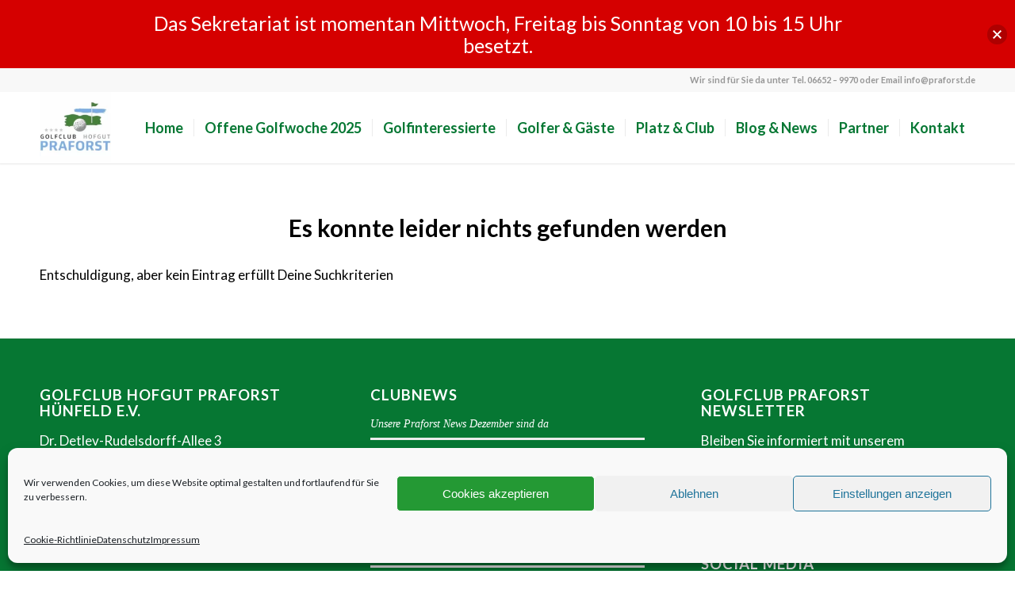

--- FILE ---
content_type: text/html; charset=UTF-8
request_url: https://www.praforst.de/category/angebote/
body_size: 14746
content:
<!DOCTYPE html>
<html lang="de" class="html_stretched responsive av-preloader-disabled  html_header_top html_logo_left html_main_nav_header html_menu_right html_slim html_header_sticky_disabled html_header_shrinking_disabled html_header_topbar_active html_mobile_menu_tablet html_header_searchicon_disabled html_content_align_center html_header_unstick_top html_header_stretch_disabled html_minimal_header html_minimal_header_shadow html_av-submenu-hidden html_av-submenu-display-click html_av-overlay-full html_av-submenu-clone av-cookies-no-cookie-consent av-no-preview av-default-lightbox html_text_menu_active av-mobile-menu-switch-default">
<head>
<meta charset="UTF-8" />
<meta name="robots" content="noindex, follow" />


<!-- mobile setting -->
<meta name="viewport" content="width=device-width, initial-scale=1">

<!-- Scripts/CSS and wp_head hook -->
<script type="text/javascript">
	var dpc_lang = 'de';
	var dpc_current_language = 'de';
	var dpc_plugin_url = 'https://www.praforst.de/wp-content/plugins/delucks-seo';
    var ajaxurl = 'https://www.praforst.de/wp-admin/admin-ajax.php';
</script>

	<style>img:is([sizes="auto" i], [sizes^="auto," i]) { contain-intrinsic-size: 3000px 1500px }</style>
	
<!-- Google Tag Manager for WordPress by gtm4wp.com -->
<script data-cfasync="false" data-pagespeed-no-defer>
	var gtm4wp_datalayer_name = "dataLayer";
	var dataLayer = dataLayer || [];
</script>
<!-- End Google Tag Manager for WordPress by gtm4wp.com --><link rel="alternate" type="application/rss+xml" title="Herzlich Willkommen im Golfclub Hofgut Praforst bei Fulda &raquo; Feed" href="https://www.praforst.de/feed/" />
<link rel="alternate" type="application/rss+xml" title="Herzlich Willkommen im Golfclub Hofgut Praforst bei Fulda &raquo; Kommentar-Feed" href="https://www.praforst.de/comments/feed/" />
<link rel="alternate" type="application/rss+xml" title="Herzlich Willkommen im Golfclub Hofgut Praforst bei Fulda &raquo; Angebote Kategorie-Feed" href="https://www.praforst.de/category/angebote/feed/" />

<!-- google webfont font replacement -->

			<script type='text/javascript'>

				(function() {

					/*	check if webfonts are disabled by user setting via cookie - or user must opt in.	*/
					var html = document.getElementsByTagName('html')[0];
					var cookie_check = html.className.indexOf('av-cookies-needs-opt-in') >= 0 || html.className.indexOf('av-cookies-can-opt-out') >= 0;
					var allow_continue = true;
					var silent_accept_cookie = html.className.indexOf('av-cookies-user-silent-accept') >= 0;

					if( cookie_check && ! silent_accept_cookie )
					{
						if( ! document.cookie.match(/aviaCookieConsent/) || html.className.indexOf('av-cookies-session-refused') >= 0 )
						{
							allow_continue = false;
						}
						else
						{
							if( ! document.cookie.match(/aviaPrivacyRefuseCookiesHideBar/) )
							{
								allow_continue = false;
							}
							else if( ! document.cookie.match(/aviaPrivacyEssentialCookiesEnabled/) )
							{
								allow_continue = false;
							}
							else if( document.cookie.match(/aviaPrivacyGoogleWebfontsDisabled/) )
							{
								allow_continue = false;
							}
						}
					}

					if( allow_continue )
					{
						var f = document.createElement('link');

						f.type 	= 'text/css';
						f.rel 	= 'stylesheet';
						f.href 	= '//fonts.googleapis.com/css?family=Lato:300,400,700&display=auto';
						f.id 	= 'avia-google-webfont';

						document.getElementsByTagName('head')[0].appendChild(f);
					}
				})();

			</script>
			<script type="text/javascript">
/* <![CDATA[ */
window._wpemojiSettings = {"baseUrl":"https:\/\/s.w.org\/images\/core\/emoji\/16.0.1\/72x72\/","ext":".png","svgUrl":"https:\/\/s.w.org\/images\/core\/emoji\/16.0.1\/svg\/","svgExt":".svg","source":{"concatemoji":"https:\/\/www.praforst.de\/wp-includes\/js\/wp-emoji-release.min.js?ver=6.8.3"}};
/*! This file is auto-generated */
!function(s,n){var o,i,e;function c(e){try{var t={supportTests:e,timestamp:(new Date).valueOf()};sessionStorage.setItem(o,JSON.stringify(t))}catch(e){}}function p(e,t,n){e.clearRect(0,0,e.canvas.width,e.canvas.height),e.fillText(t,0,0);var t=new Uint32Array(e.getImageData(0,0,e.canvas.width,e.canvas.height).data),a=(e.clearRect(0,0,e.canvas.width,e.canvas.height),e.fillText(n,0,0),new Uint32Array(e.getImageData(0,0,e.canvas.width,e.canvas.height).data));return t.every(function(e,t){return e===a[t]})}function u(e,t){e.clearRect(0,0,e.canvas.width,e.canvas.height),e.fillText(t,0,0);for(var n=e.getImageData(16,16,1,1),a=0;a<n.data.length;a++)if(0!==n.data[a])return!1;return!0}function f(e,t,n,a){switch(t){case"flag":return n(e,"\ud83c\udff3\ufe0f\u200d\u26a7\ufe0f","\ud83c\udff3\ufe0f\u200b\u26a7\ufe0f")?!1:!n(e,"\ud83c\udde8\ud83c\uddf6","\ud83c\udde8\u200b\ud83c\uddf6")&&!n(e,"\ud83c\udff4\udb40\udc67\udb40\udc62\udb40\udc65\udb40\udc6e\udb40\udc67\udb40\udc7f","\ud83c\udff4\u200b\udb40\udc67\u200b\udb40\udc62\u200b\udb40\udc65\u200b\udb40\udc6e\u200b\udb40\udc67\u200b\udb40\udc7f");case"emoji":return!a(e,"\ud83e\udedf")}return!1}function g(e,t,n,a){var r="undefined"!=typeof WorkerGlobalScope&&self instanceof WorkerGlobalScope?new OffscreenCanvas(300,150):s.createElement("canvas"),o=r.getContext("2d",{willReadFrequently:!0}),i=(o.textBaseline="top",o.font="600 32px Arial",{});return e.forEach(function(e){i[e]=t(o,e,n,a)}),i}function t(e){var t=s.createElement("script");t.src=e,t.defer=!0,s.head.appendChild(t)}"undefined"!=typeof Promise&&(o="wpEmojiSettingsSupports",i=["flag","emoji"],n.supports={everything:!0,everythingExceptFlag:!0},e=new Promise(function(e){s.addEventListener("DOMContentLoaded",e,{once:!0})}),new Promise(function(t){var n=function(){try{var e=JSON.parse(sessionStorage.getItem(o));if("object"==typeof e&&"number"==typeof e.timestamp&&(new Date).valueOf()<e.timestamp+604800&&"object"==typeof e.supportTests)return e.supportTests}catch(e){}return null}();if(!n){if("undefined"!=typeof Worker&&"undefined"!=typeof OffscreenCanvas&&"undefined"!=typeof URL&&URL.createObjectURL&&"undefined"!=typeof Blob)try{var e="postMessage("+g.toString()+"("+[JSON.stringify(i),f.toString(),p.toString(),u.toString()].join(",")+"));",a=new Blob([e],{type:"text/javascript"}),r=new Worker(URL.createObjectURL(a),{name:"wpTestEmojiSupports"});return void(r.onmessage=function(e){c(n=e.data),r.terminate(),t(n)})}catch(e){}c(n=g(i,f,p,u))}t(n)}).then(function(e){for(var t in e)n.supports[t]=e[t],n.supports.everything=n.supports.everything&&n.supports[t],"flag"!==t&&(n.supports.everythingExceptFlag=n.supports.everythingExceptFlag&&n.supports[t]);n.supports.everythingExceptFlag=n.supports.everythingExceptFlag&&!n.supports.flag,n.DOMReady=!1,n.readyCallback=function(){n.DOMReady=!0}}).then(function(){return e}).then(function(){var e;n.supports.everything||(n.readyCallback(),(e=n.source||{}).concatemoji?t(e.concatemoji):e.wpemoji&&e.twemoji&&(t(e.twemoji),t(e.wpemoji)))}))}((window,document),window._wpemojiSettings);
/* ]]> */
</script>
<link rel='stylesheet' id='avia-grid-css' href='https://www.praforst.de/wp-content/themes/enfold/css/grid.css?ver=5.2.1' type='text/css' media='all' />
<link rel='stylesheet' id='avia-base-css' href='https://www.praforst.de/wp-content/themes/enfold/css/base.css?ver=5.2.1' type='text/css' media='all' />
<link rel='stylesheet' id='avia-layout-css' href='https://www.praforst.de/wp-content/themes/enfold/css/layout.css?ver=5.2.1' type='text/css' media='all' />
<link rel='stylesheet' id='avia-module-blog-css' href='https://www.praforst.de/wp-content/themes/enfold/config-templatebuilder/avia-shortcodes/blog/blog.css?ver=5.2.1' type='text/css' media='all' />
<link rel='stylesheet' id='avia-module-postslider-css' href='https://www.praforst.de/wp-content/themes/enfold/config-templatebuilder/avia-shortcodes/postslider/postslider.css?ver=5.2.1' type='text/css' media='all' />
<link rel='stylesheet' id='avia-module-button-css' href='https://www.praforst.de/wp-content/themes/enfold/config-templatebuilder/avia-shortcodes/buttons/buttons.css?ver=5.2.1' type='text/css' media='all' />
<link rel='stylesheet' id='avia-module-button-fullwidth-css' href='https://www.praforst.de/wp-content/themes/enfold/config-templatebuilder/avia-shortcodes/buttons_fullwidth/buttons_fullwidth.css?ver=5.2.1' type='text/css' media='all' />
<link rel='stylesheet' id='avia-module-comments-css' href='https://www.praforst.de/wp-content/themes/enfold/config-templatebuilder/avia-shortcodes/comments/comments.css?ver=5.2.1' type='text/css' media='all' />
<link rel='stylesheet' id='avia-module-contact-css' href='https://www.praforst.de/wp-content/themes/enfold/config-templatebuilder/avia-shortcodes/contact/contact.css?ver=5.2.1' type='text/css' media='all' />
<link rel='stylesheet' id='avia-module-countdown-css' href='https://www.praforst.de/wp-content/themes/enfold/config-templatebuilder/avia-shortcodes/countdown/countdown.css?ver=5.2.1' type='text/css' media='all' />
<link rel='stylesheet' id='avia-module-gallery-css' href='https://www.praforst.de/wp-content/themes/enfold/config-templatebuilder/avia-shortcodes/gallery/gallery.css?ver=5.2.1' type='text/css' media='all' />
<link rel='stylesheet' id='avia-module-slideshow-css' href='https://www.praforst.de/wp-content/themes/enfold/config-templatebuilder/avia-shortcodes/slideshow/slideshow.css?ver=5.2.1' type='text/css' media='all' />
<link rel='stylesheet' id='avia-module-gallery-hor-css' href='https://www.praforst.de/wp-content/themes/enfold/config-templatebuilder/avia-shortcodes/gallery_horizontal/gallery_horizontal.css?ver=5.2.1' type='text/css' media='all' />
<link rel='stylesheet' id='avia-module-maps-css' href='https://www.praforst.de/wp-content/themes/enfold/config-templatebuilder/avia-shortcodes/google_maps/google_maps.css?ver=5.2.1' type='text/css' media='all' />
<link rel='stylesheet' id='avia-module-gridrow-css' href='https://www.praforst.de/wp-content/themes/enfold/config-templatebuilder/avia-shortcodes/grid_row/grid_row.css?ver=5.2.1' type='text/css' media='all' />
<link rel='stylesheet' id='avia-module-heading-css' href='https://www.praforst.de/wp-content/themes/enfold/config-templatebuilder/avia-shortcodes/heading/heading.css?ver=5.2.1' type='text/css' media='all' />
<link rel='stylesheet' id='avia-module-hr-css' href='https://www.praforst.de/wp-content/themes/enfold/config-templatebuilder/avia-shortcodes/hr/hr.css?ver=5.2.1' type='text/css' media='all' />
<link rel='stylesheet' id='avia-module-icon-css' href='https://www.praforst.de/wp-content/themes/enfold/config-templatebuilder/avia-shortcodes/icon/icon.css?ver=5.2.1' type='text/css' media='all' />
<link rel='stylesheet' id='avia-module-iconlist-css' href='https://www.praforst.de/wp-content/themes/enfold/config-templatebuilder/avia-shortcodes/iconlist/iconlist.css?ver=5.2.1' type='text/css' media='all' />
<link rel='stylesheet' id='avia-module-image-css' href='https://www.praforst.de/wp-content/themes/enfold/config-templatebuilder/avia-shortcodes/image/image.css?ver=5.2.1' type='text/css' media='all' />
<link rel='stylesheet' id='avia-module-slideshow-contentpartner-css' href='https://www.praforst.de/wp-content/themes/enfold/config-templatebuilder/avia-shortcodes/contentslider/contentslider.css?ver=5.2.1' type='text/css' media='all' />
<link rel='stylesheet' id='avia-module-magazine-css' href='https://www.praforst.de/wp-content/themes/enfold/config-templatebuilder/avia-shortcodes/magazine/magazine.css?ver=5.2.1' type='text/css' media='all' />
<link rel='stylesheet' id='avia-module-masonry-css' href='https://www.praforst.de/wp-content/themes/enfold/config-templatebuilder/avia-shortcodes/masonry_entries/masonry_entries.css?ver=5.2.1' type='text/css' media='all' />
<link rel='stylesheet' id='avia-siteloader-css' href='https://www.praforst.de/wp-content/themes/enfold/css/avia-snippet-site-preloader.css?ver=5.2.1' type='text/css' media='all' />
<link rel='stylesheet' id='avia-module-numbers-css' href='https://www.praforst.de/wp-content/themes/enfold/config-templatebuilder/avia-shortcodes/numbers/numbers.css?ver=5.2.1' type='text/css' media='all' />
<link rel='stylesheet' id='avia-module-portfolio-css' href='https://www.praforst.de/wp-content/themes/enfold/config-templatebuilder/avia-shortcodes/portfolio/portfolio.css?ver=5.2.1' type='text/css' media='all' />
<link rel='stylesheet' id='avia-module-promobox-css' href='https://www.praforst.de/wp-content/themes/enfold/config-templatebuilder/avia-shortcodes/promobox/promobox.css?ver=5.2.1' type='text/css' media='all' />
<link rel='stylesheet' id='avia-module-slideshow-fullsize-css' href='https://www.praforst.de/wp-content/themes/enfold/config-templatebuilder/avia-shortcodes/slideshow_fullsize/slideshow_fullsize.css?ver=5.2.1' type='text/css' media='all' />
<link rel='stylesheet' id='avia-module-slideshow-ls-css' href='https://www.praforst.de/wp-content/themes/enfold/config-templatebuilder/avia-shortcodes/slideshow_layerslider/slideshow_layerslider.css?ver=5.2.1' type='text/css' media='all' />
<link rel='stylesheet' id='avia-module-social-css' href='https://www.praforst.de/wp-content/themes/enfold/config-templatebuilder/avia-shortcodes/social_share/social_share.css?ver=5.2.1' type='text/css' media='all' />
<link rel='stylesheet' id='avia-module-table-css' href='https://www.praforst.de/wp-content/themes/enfold/config-templatebuilder/avia-shortcodes/table/table.css?ver=5.2.1' type='text/css' media='all' />
<link rel='stylesheet' id='avia-module-tabs-css' href='https://www.praforst.de/wp-content/themes/enfold/config-templatebuilder/avia-shortcodes/tabs/tabs.css?ver=5.2.1' type='text/css' media='all' />
<link rel='stylesheet' id='avia-module-team-css' href='https://www.praforst.de/wp-content/themes/enfold/config-templatebuilder/avia-shortcodes/team/team.css?ver=5.2.1' type='text/css' media='all' />
<link rel='stylesheet' id='avia-module-testimonials-css' href='https://www.praforst.de/wp-content/themes/enfold/config-templatebuilder/avia-shortcodes/testimonials/testimonials.css?ver=5.2.1' type='text/css' media='all' />
<link rel='stylesheet' id='avia-module-toggles-css' href='https://www.praforst.de/wp-content/themes/enfold/config-templatebuilder/avia-shortcodes/toggles/toggles.css?ver=5.2.1' type='text/css' media='all' />
<link rel='stylesheet' id='avia-module-video-css' href='https://www.praforst.de/wp-content/themes/enfold/config-templatebuilder/avia-shortcodes/video/video.css?ver=5.2.1' type='text/css' media='all' />
<style id='wp-emoji-styles-inline-css' type='text/css'>

	img.wp-smiley, img.emoji {
		display: inline !important;
		border: none !important;
		box-shadow: none !important;
		height: 1em !important;
		width: 1em !important;
		margin: 0 0.07em !important;
		vertical-align: -0.1em !important;
		background: none !important;
		padding: 0 !important;
	}
</style>
<link rel='stylesheet' id='wp-block-library-css' href='https://www.praforst.de/wp-includes/css/dist/block-library/style.min.css?ver=6.8.3' type='text/css' media='all' />
<style id='dpc-breadcrumbs-style-inline-css' type='text/css'>
.wp-block-dpc-breadcrumbs{font-family:inherit;margin:20px 0}.wp-block-dpc-breadcrumbs .dpc-breadcrumbs{align-items:center;display:flex;flex-wrap:wrap;font-size:.9em;list-style:none;margin:0;padding:0}.wp-block-dpc-breadcrumbs .dpc-child{align-items:center;display:inline-flex}.wp-block-dpc-breadcrumbs .dpc-seperator{color:inherit;margin:0 5px}.wp-block-dpc-breadcrumbs a{color:inherit;text-decoration:none;transition:color .2s ease}.wp-block-dpc-breadcrumbs a:hover{color:var(--wp--preset--color--primary,#0073aa)}.wp-block-dpc-breadcrumbs.alignwide{margin-left:auto;margin-right:auto;max-width:1100px}.wp-block-dpc-breadcrumbs.alignfull{max-width:none;width:100%}

</style>
<style id='global-styles-inline-css' type='text/css'>
:root{--wp--preset--aspect-ratio--square: 1;--wp--preset--aspect-ratio--4-3: 4/3;--wp--preset--aspect-ratio--3-4: 3/4;--wp--preset--aspect-ratio--3-2: 3/2;--wp--preset--aspect-ratio--2-3: 2/3;--wp--preset--aspect-ratio--16-9: 16/9;--wp--preset--aspect-ratio--9-16: 9/16;--wp--preset--color--black: #000000;--wp--preset--color--cyan-bluish-gray: #abb8c3;--wp--preset--color--white: #ffffff;--wp--preset--color--pale-pink: #f78da7;--wp--preset--color--vivid-red: #cf2e2e;--wp--preset--color--luminous-vivid-orange: #ff6900;--wp--preset--color--luminous-vivid-amber: #fcb900;--wp--preset--color--light-green-cyan: #7bdcb5;--wp--preset--color--vivid-green-cyan: #00d084;--wp--preset--color--pale-cyan-blue: #8ed1fc;--wp--preset--color--vivid-cyan-blue: #0693e3;--wp--preset--color--vivid-purple: #9b51e0;--wp--preset--color--metallic-red: #b02b2c;--wp--preset--color--maximum-yellow-red: #edae44;--wp--preset--color--yellow-sun: #eeee22;--wp--preset--color--palm-leaf: #83a846;--wp--preset--color--aero: #7bb0e7;--wp--preset--color--old-lavender: #745f7e;--wp--preset--color--steel-teal: #5f8789;--wp--preset--color--raspberry-pink: #d65799;--wp--preset--color--medium-turquoise: #4ecac2;--wp--preset--gradient--vivid-cyan-blue-to-vivid-purple: linear-gradient(135deg,rgba(6,147,227,1) 0%,rgb(155,81,224) 100%);--wp--preset--gradient--light-green-cyan-to-vivid-green-cyan: linear-gradient(135deg,rgb(122,220,180) 0%,rgb(0,208,130) 100%);--wp--preset--gradient--luminous-vivid-amber-to-luminous-vivid-orange: linear-gradient(135deg,rgba(252,185,0,1) 0%,rgba(255,105,0,1) 100%);--wp--preset--gradient--luminous-vivid-orange-to-vivid-red: linear-gradient(135deg,rgba(255,105,0,1) 0%,rgb(207,46,46) 100%);--wp--preset--gradient--very-light-gray-to-cyan-bluish-gray: linear-gradient(135deg,rgb(238,238,238) 0%,rgb(169,184,195) 100%);--wp--preset--gradient--cool-to-warm-spectrum: linear-gradient(135deg,rgb(74,234,220) 0%,rgb(151,120,209) 20%,rgb(207,42,186) 40%,rgb(238,44,130) 60%,rgb(251,105,98) 80%,rgb(254,248,76) 100%);--wp--preset--gradient--blush-light-purple: linear-gradient(135deg,rgb(255,206,236) 0%,rgb(152,150,240) 100%);--wp--preset--gradient--blush-bordeaux: linear-gradient(135deg,rgb(254,205,165) 0%,rgb(254,45,45) 50%,rgb(107,0,62) 100%);--wp--preset--gradient--luminous-dusk: linear-gradient(135deg,rgb(255,203,112) 0%,rgb(199,81,192) 50%,rgb(65,88,208) 100%);--wp--preset--gradient--pale-ocean: linear-gradient(135deg,rgb(255,245,203) 0%,rgb(182,227,212) 50%,rgb(51,167,181) 100%);--wp--preset--gradient--electric-grass: linear-gradient(135deg,rgb(202,248,128) 0%,rgb(113,206,126) 100%);--wp--preset--gradient--midnight: linear-gradient(135deg,rgb(2,3,129) 0%,rgb(40,116,252) 100%);--wp--preset--font-size--small: 1rem;--wp--preset--font-size--medium: 1.125rem;--wp--preset--font-size--large: 1.75rem;--wp--preset--font-size--x-large: clamp(1.75rem, 3vw, 2.25rem);--wp--preset--spacing--20: 0.44rem;--wp--preset--spacing--30: 0.67rem;--wp--preset--spacing--40: 1rem;--wp--preset--spacing--50: 1.5rem;--wp--preset--spacing--60: 2.25rem;--wp--preset--spacing--70: 3.38rem;--wp--preset--spacing--80: 5.06rem;--wp--preset--shadow--natural: 6px 6px 9px rgba(0, 0, 0, 0.2);--wp--preset--shadow--deep: 12px 12px 50px rgba(0, 0, 0, 0.4);--wp--preset--shadow--sharp: 6px 6px 0px rgba(0, 0, 0, 0.2);--wp--preset--shadow--outlined: 6px 6px 0px -3px rgba(255, 255, 255, 1), 6px 6px rgba(0, 0, 0, 1);--wp--preset--shadow--crisp: 6px 6px 0px rgba(0, 0, 0, 1);}:root { --wp--style--global--content-size: 800px;--wp--style--global--wide-size: 1130px; }:where(body) { margin: 0; }.wp-site-blocks > .alignleft { float: left; margin-right: 2em; }.wp-site-blocks > .alignright { float: right; margin-left: 2em; }.wp-site-blocks > .aligncenter { justify-content: center; margin-left: auto; margin-right: auto; }:where(.is-layout-flex){gap: 0.5em;}:where(.is-layout-grid){gap: 0.5em;}.is-layout-flow > .alignleft{float: left;margin-inline-start: 0;margin-inline-end: 2em;}.is-layout-flow > .alignright{float: right;margin-inline-start: 2em;margin-inline-end: 0;}.is-layout-flow > .aligncenter{margin-left: auto !important;margin-right: auto !important;}.is-layout-constrained > .alignleft{float: left;margin-inline-start: 0;margin-inline-end: 2em;}.is-layout-constrained > .alignright{float: right;margin-inline-start: 2em;margin-inline-end: 0;}.is-layout-constrained > .aligncenter{margin-left: auto !important;margin-right: auto !important;}.is-layout-constrained > :where(:not(.alignleft):not(.alignright):not(.alignfull)){max-width: var(--wp--style--global--content-size);margin-left: auto !important;margin-right: auto !important;}.is-layout-constrained > .alignwide{max-width: var(--wp--style--global--wide-size);}body .is-layout-flex{display: flex;}.is-layout-flex{flex-wrap: wrap;align-items: center;}.is-layout-flex > :is(*, div){margin: 0;}body .is-layout-grid{display: grid;}.is-layout-grid > :is(*, div){margin: 0;}body{padding-top: 0px;padding-right: 0px;padding-bottom: 0px;padding-left: 0px;}a:where(:not(.wp-element-button)){text-decoration: underline;}:root :where(.wp-element-button, .wp-block-button__link){background-color: #32373c;border-width: 0;color: #fff;font-family: inherit;font-size: inherit;line-height: inherit;padding: calc(0.667em + 2px) calc(1.333em + 2px);text-decoration: none;}.has-black-color{color: var(--wp--preset--color--black) !important;}.has-cyan-bluish-gray-color{color: var(--wp--preset--color--cyan-bluish-gray) !important;}.has-white-color{color: var(--wp--preset--color--white) !important;}.has-pale-pink-color{color: var(--wp--preset--color--pale-pink) !important;}.has-vivid-red-color{color: var(--wp--preset--color--vivid-red) !important;}.has-luminous-vivid-orange-color{color: var(--wp--preset--color--luminous-vivid-orange) !important;}.has-luminous-vivid-amber-color{color: var(--wp--preset--color--luminous-vivid-amber) !important;}.has-light-green-cyan-color{color: var(--wp--preset--color--light-green-cyan) !important;}.has-vivid-green-cyan-color{color: var(--wp--preset--color--vivid-green-cyan) !important;}.has-pale-cyan-blue-color{color: var(--wp--preset--color--pale-cyan-blue) !important;}.has-vivid-cyan-blue-color{color: var(--wp--preset--color--vivid-cyan-blue) !important;}.has-vivid-purple-color{color: var(--wp--preset--color--vivid-purple) !important;}.has-metallic-red-color{color: var(--wp--preset--color--metallic-red) !important;}.has-maximum-yellow-red-color{color: var(--wp--preset--color--maximum-yellow-red) !important;}.has-yellow-sun-color{color: var(--wp--preset--color--yellow-sun) !important;}.has-palm-leaf-color{color: var(--wp--preset--color--palm-leaf) !important;}.has-aero-color{color: var(--wp--preset--color--aero) !important;}.has-old-lavender-color{color: var(--wp--preset--color--old-lavender) !important;}.has-steel-teal-color{color: var(--wp--preset--color--steel-teal) !important;}.has-raspberry-pink-color{color: var(--wp--preset--color--raspberry-pink) !important;}.has-medium-turquoise-color{color: var(--wp--preset--color--medium-turquoise) !important;}.has-black-background-color{background-color: var(--wp--preset--color--black) !important;}.has-cyan-bluish-gray-background-color{background-color: var(--wp--preset--color--cyan-bluish-gray) !important;}.has-white-background-color{background-color: var(--wp--preset--color--white) !important;}.has-pale-pink-background-color{background-color: var(--wp--preset--color--pale-pink) !important;}.has-vivid-red-background-color{background-color: var(--wp--preset--color--vivid-red) !important;}.has-luminous-vivid-orange-background-color{background-color: var(--wp--preset--color--luminous-vivid-orange) !important;}.has-luminous-vivid-amber-background-color{background-color: var(--wp--preset--color--luminous-vivid-amber) !important;}.has-light-green-cyan-background-color{background-color: var(--wp--preset--color--light-green-cyan) !important;}.has-vivid-green-cyan-background-color{background-color: var(--wp--preset--color--vivid-green-cyan) !important;}.has-pale-cyan-blue-background-color{background-color: var(--wp--preset--color--pale-cyan-blue) !important;}.has-vivid-cyan-blue-background-color{background-color: var(--wp--preset--color--vivid-cyan-blue) !important;}.has-vivid-purple-background-color{background-color: var(--wp--preset--color--vivid-purple) !important;}.has-metallic-red-background-color{background-color: var(--wp--preset--color--metallic-red) !important;}.has-maximum-yellow-red-background-color{background-color: var(--wp--preset--color--maximum-yellow-red) !important;}.has-yellow-sun-background-color{background-color: var(--wp--preset--color--yellow-sun) !important;}.has-palm-leaf-background-color{background-color: var(--wp--preset--color--palm-leaf) !important;}.has-aero-background-color{background-color: var(--wp--preset--color--aero) !important;}.has-old-lavender-background-color{background-color: var(--wp--preset--color--old-lavender) !important;}.has-steel-teal-background-color{background-color: var(--wp--preset--color--steel-teal) !important;}.has-raspberry-pink-background-color{background-color: var(--wp--preset--color--raspberry-pink) !important;}.has-medium-turquoise-background-color{background-color: var(--wp--preset--color--medium-turquoise) !important;}.has-black-border-color{border-color: var(--wp--preset--color--black) !important;}.has-cyan-bluish-gray-border-color{border-color: var(--wp--preset--color--cyan-bluish-gray) !important;}.has-white-border-color{border-color: var(--wp--preset--color--white) !important;}.has-pale-pink-border-color{border-color: var(--wp--preset--color--pale-pink) !important;}.has-vivid-red-border-color{border-color: var(--wp--preset--color--vivid-red) !important;}.has-luminous-vivid-orange-border-color{border-color: var(--wp--preset--color--luminous-vivid-orange) !important;}.has-luminous-vivid-amber-border-color{border-color: var(--wp--preset--color--luminous-vivid-amber) !important;}.has-light-green-cyan-border-color{border-color: var(--wp--preset--color--light-green-cyan) !important;}.has-vivid-green-cyan-border-color{border-color: var(--wp--preset--color--vivid-green-cyan) !important;}.has-pale-cyan-blue-border-color{border-color: var(--wp--preset--color--pale-cyan-blue) !important;}.has-vivid-cyan-blue-border-color{border-color: var(--wp--preset--color--vivid-cyan-blue) !important;}.has-vivid-purple-border-color{border-color: var(--wp--preset--color--vivid-purple) !important;}.has-metallic-red-border-color{border-color: var(--wp--preset--color--metallic-red) !important;}.has-maximum-yellow-red-border-color{border-color: var(--wp--preset--color--maximum-yellow-red) !important;}.has-yellow-sun-border-color{border-color: var(--wp--preset--color--yellow-sun) !important;}.has-palm-leaf-border-color{border-color: var(--wp--preset--color--palm-leaf) !important;}.has-aero-border-color{border-color: var(--wp--preset--color--aero) !important;}.has-old-lavender-border-color{border-color: var(--wp--preset--color--old-lavender) !important;}.has-steel-teal-border-color{border-color: var(--wp--preset--color--steel-teal) !important;}.has-raspberry-pink-border-color{border-color: var(--wp--preset--color--raspberry-pink) !important;}.has-medium-turquoise-border-color{border-color: var(--wp--preset--color--medium-turquoise) !important;}.has-vivid-cyan-blue-to-vivid-purple-gradient-background{background: var(--wp--preset--gradient--vivid-cyan-blue-to-vivid-purple) !important;}.has-light-green-cyan-to-vivid-green-cyan-gradient-background{background: var(--wp--preset--gradient--light-green-cyan-to-vivid-green-cyan) !important;}.has-luminous-vivid-amber-to-luminous-vivid-orange-gradient-background{background: var(--wp--preset--gradient--luminous-vivid-amber-to-luminous-vivid-orange) !important;}.has-luminous-vivid-orange-to-vivid-red-gradient-background{background: var(--wp--preset--gradient--luminous-vivid-orange-to-vivid-red) !important;}.has-very-light-gray-to-cyan-bluish-gray-gradient-background{background: var(--wp--preset--gradient--very-light-gray-to-cyan-bluish-gray) !important;}.has-cool-to-warm-spectrum-gradient-background{background: var(--wp--preset--gradient--cool-to-warm-spectrum) !important;}.has-blush-light-purple-gradient-background{background: var(--wp--preset--gradient--blush-light-purple) !important;}.has-blush-bordeaux-gradient-background{background: var(--wp--preset--gradient--blush-bordeaux) !important;}.has-luminous-dusk-gradient-background{background: var(--wp--preset--gradient--luminous-dusk) !important;}.has-pale-ocean-gradient-background{background: var(--wp--preset--gradient--pale-ocean) !important;}.has-electric-grass-gradient-background{background: var(--wp--preset--gradient--electric-grass) !important;}.has-midnight-gradient-background{background: var(--wp--preset--gradient--midnight) !important;}.has-small-font-size{font-size: var(--wp--preset--font-size--small) !important;}.has-medium-font-size{font-size: var(--wp--preset--font-size--medium) !important;}.has-large-font-size{font-size: var(--wp--preset--font-size--large) !important;}.has-x-large-font-size{font-size: var(--wp--preset--font-size--x-large) !important;}
:where(.wp-block-post-template.is-layout-flex){gap: 1.25em;}:where(.wp-block-post-template.is-layout-grid){gap: 1.25em;}
:where(.wp-block-columns.is-layout-flex){gap: 2em;}:where(.wp-block-columns.is-layout-grid){gap: 2em;}
:root :where(.wp-block-pullquote){font-size: 1.5em;line-height: 1.6;}
</style>
<link rel='stylesheet' id='cmplz-general-css' href='https://www.praforst.de/wp-content/plugins/complianz-gdpr/assets/css/cookieblocker.min.css?ver=1767776789' type='text/css' media='all' />
<link rel='stylesheet' id='njt-nofi-css' href='https://www.praforst.de/wp-content/plugins/notibar/assets/frontend/css/notibar.css?ver=2.1.8' type='text/css' media='all' />
<link rel='stylesheet' id='avia-scs-css' href='https://www.praforst.de/wp-content/themes/enfold/css/shortcodes.css?ver=5.2.1' type='text/css' media='all' />
<link rel='stylesheet' id='avia-popup-css-css' href='https://www.praforst.de/wp-content/themes/enfold/js/aviapopup/magnific-popup.css?ver=5.2.1' type='text/css' media='screen' />
<link rel='stylesheet' id='avia-lightbox-css' href='https://www.praforst.de/wp-content/themes/enfold/css/avia-snippet-lightbox.css?ver=5.2.1' type='text/css' media='screen' />
<link rel='stylesheet' id='avia-widget-css-css' href='https://www.praforst.de/wp-content/themes/enfold/css/avia-snippet-widget.css?ver=5.2.1' type='text/css' media='screen' />
<link rel='stylesheet' id='avia-dynamic-css' href='https://www.praforst.de/wp-content/uploads/dynamic_avia/enfold_child.css?ver=69186233925da' type='text/css' media='all' />
<link rel='stylesheet' id='avia-custom-css' href='https://www.praforst.de/wp-content/themes/enfold/css/custom.css?ver=5.2.1' type='text/css' media='all' />
<link rel='stylesheet' id='avia-style-css' href='https://www.praforst.de/wp-content/themes/enfold-child/style.css?ver=5.2.1' type='text/css' media='all' />
<script type="text/javascript" src="https://www.praforst.de/wp-includes/js/jquery/jquery.min.js?ver=3.7.1" id="jquery-core-js"></script>
<script type="text/javascript" src="https://www.praforst.de/wp-includes/js/jquery/jquery-migrate.min.js?ver=3.4.1" id="jquery-migrate-js"></script>
<script type="text/javascript" src="https://www.praforst.de/wp-content/themes/enfold/js/avia-compat.js?ver=5.2.1" id="avia-compat-js"></script>
<link rel="https://api.w.org/" href="https://www.praforst.de/wp-json/" /><link rel="alternate" title="JSON" type="application/json" href="https://www.praforst.de/wp-json/wp/v2/categories/55" /><link rel="EditURI" type="application/rsd+xml" title="RSD" href="https://www.praforst.de/xmlrpc.php?rsd" />
<meta name="generator" content="WordPress 6.8.3" />
<meta name="robots" content="follow,index,max-image-preview:large,max-snippet:-1,max-video-preview:-1"> <!-- Custom Robots Tag -->
<title>Golfclub Hofgut Praforst |  27-Loch Golfanlage nahe Fulda</title>
<meta property="og:title" content="Golfclub Hofgut Praforst |  27-Loch Golfanlage nahe Fulda" />
<meta property="og:url" content="https://www.praforst.de/category/angebote/" />
<meta property="og:site_name" content="27-Loch Golfanlage nahe Fulda" />
<meta property="og:type" content="website" />
			<style>.cmplz-hidden {
					display: none !important;
				}</style>
<!-- Google Tag Manager for WordPress by gtm4wp.com -->
<!-- GTM Container placement set to footer -->
<script data-cfasync="false" data-pagespeed-no-defer type="text/javascript">
	var dataLayer_content = {"pagePostType":false,"pagePostType2":"category-","pageCategory":[]};
	dataLayer.push( dataLayer_content );
</script>
<script data-cfasync="false" data-pagespeed-no-defer type="text/javascript">
(function(w,d,s,l,i){w[l]=w[l]||[];w[l].push({'gtm.start':
new Date().getTime(),event:'gtm.js'});var f=d.getElementsByTagName(s)[0],
j=d.createElement(s),dl=l!='dataLayer'?'&l='+l:'';j.async=true;j.src=
'//www.googletagmanager.com/gtm.js?id='+i+dl;f.parentNode.insertBefore(j,f);
})(window,document,'script','dataLayer','GTM-PTMVJ8');
</script>
<!-- End Google Tag Manager for WordPress by gtm4wp.com --><link rel="profile" href="http://gmpg.org/xfn/11" />
<link rel="alternate" type="application/rss+xml" title="Herzlich Willkommen im Golfclub Hofgut Praforst bei Fulda RSS2 Feed" href="https://www.praforst.de/feed/" />
<link rel="pingback" href="https://www.praforst.de/xmlrpc.php" />
<!--[if lt IE 9]><script src="https://www.praforst.de/wp-content/themes/enfold/js/html5shiv.js"></script><![endif]-->
<link rel="icon" href="https://www.praforst.de/wp-content/uploads/2022/11/gc-praforst-logo-e1668438710986.webp" type="image/x-icon">
<link rel="icon" href="https://www.praforst.de/wp-content/uploads/2021/09/image-36x36.jpg" sizes="32x32" />
<link rel="icon" href="https://www.praforst.de/wp-content/uploads/2021/09/image-300x300.jpg" sizes="192x192" />
<link rel="apple-touch-icon" href="https://www.praforst.de/wp-content/uploads/2021/09/image-180x180.jpg" />
<meta name="msapplication-TileImage" content="https://www.praforst.de/wp-content/uploads/2021/09/image-300x300.jpg" />


<!-- Optimized by DELUCKS SEO Plugin for WordPress Version: 2.6.0 -->

<style type='text/css'>
@font-face {font-family: 'entypo-fontello'; font-weight: normal; font-style: normal; font-display: auto;
src: url('https://www.praforst.de/wp-content/themes/enfold/config-templatebuilder/avia-template-builder/assets/fonts/entypo-fontello.woff2') format('woff2'),
url('https://www.praforst.de/wp-content/themes/enfold/config-templatebuilder/avia-template-builder/assets/fonts/entypo-fontello.woff') format('woff'),
url('https://www.praforst.de/wp-content/themes/enfold/config-templatebuilder/avia-template-builder/assets/fonts/entypo-fontello.ttf') format('truetype'),
url('https://www.praforst.de/wp-content/themes/enfold/config-templatebuilder/avia-template-builder/assets/fonts/entypo-fontello.svg#entypo-fontello') format('svg'),
url('https://www.praforst.de/wp-content/themes/enfold/config-templatebuilder/avia-template-builder/assets/fonts/entypo-fontello.eot'),
url('https://www.praforst.de/wp-content/themes/enfold/config-templatebuilder/avia-template-builder/assets/fonts/entypo-fontello.eot?#iefix') format('embedded-opentype');
} #top .avia-font-entypo-fontello, body .avia-font-entypo-fontello, html body [data-av_iconfont='entypo-fontello']:before{ font-family: 'entypo-fontello'; }

@font-face {font-family: 'medical'; font-weight: normal; font-style: normal; font-display: auto;
src: url('https://www.praforst.de/wp-content/uploads/avia_fonts/medical/medical.woff2') format('woff2'),
url('https://www.praforst.de/wp-content/uploads/avia_fonts/medical/medical.woff') format('woff'),
url('https://www.praforst.de/wp-content/uploads/avia_fonts/medical/medical.ttf') format('truetype'),
url('https://www.praforst.de/wp-content/uploads/avia_fonts/medical/medical.svg#medical') format('svg'),
url('https://www.praforst.de/wp-content/uploads/avia_fonts/medical/medical.eot'),
url('https://www.praforst.de/wp-content/uploads/avia_fonts/medical/medical.eot?#iefix') format('embedded-opentype');
} #top .avia-font-medical, body .avia-font-medical, html body [data-av_iconfont='medical']:before{ font-family: 'medical'; }
</style>

<!--
Debugging Info for Theme support: 

Theme: Enfold
Version: 5.2.1
Installed: enfold
AviaFramework Version: 5.2
AviaBuilder Version: 5.2
aviaElementManager Version: 1.0.1
- - - - - - - - - - -
ChildTheme: Enfold Child
ChildTheme Version: 1.0
ChildTheme Installed: enfold

- - - - - - - - - - -
ML:256-PU:30-PLA:11
WP:6.8.3
Compress: CSS:disabled - JS:disabled
Updates: enabled - token has changed and not verified
PLAu:9
-->
</head>

<body id="top" class="archive category category-angebote category-55 wp-theme-enfold wp-child-theme-enfold-child stretched rtl_columns av-curtain-numeric lato  avia-responsive-images-support" itemscope="itemscope" itemtype="https://schema.org/WebPage" >

	
	<div id='wrap_all'>

	
<header id='header' class='all_colors header_color light_bg_color  av_header_top av_logo_left av_main_nav_header av_menu_right av_slim av_header_sticky_disabled av_header_shrinking_disabled av_header_stretch_disabled av_mobile_menu_tablet av_header_searchicon_disabled av_header_unstick_top av_seperator_small_border av_minimal_header av_minimal_header_shadow av_bottom_nav_disabled '  role="banner" itemscope="itemscope" itemtype="https://schema.org/WPHeader" >

		<div id='header_meta' class='container_wrap container_wrap_meta  av_phone_active_right av_extra_header_active'>

			      <div class='container'>
			      <div class='phone-info '><div>Wir sind für Sie da unter Tel. 06652 – 9970 oder Email info@praforst.de</div></div>			      </div>
		</div>

		<div  id='header_main' class='container_wrap container_wrap_logo'>

        <div class='container av-logo-container'><div class='inner-container'><span class='logo avia-standard-logo'><a href='https://www.praforst.de/' class=''><img src="https://www.praforst.de/wp-content/uploads/2022/11/gc-praforst-logo-e1668438710986.webp" height="100" width="300" alt='Herzlich Willkommen im Golfclub Hofgut Praforst bei Fulda' title='gc praforst logo' /></a></span><nav class='main_menu' data-selectname='Wähle eine Seite'  role="navigation" itemscope="itemscope" itemtype="https://schema.org/SiteNavigationElement" ><div class="avia-menu av-main-nav-wrap"><ul role="menu" class="menu av-main-nav" id="avia-menu"><li role="menuitem" id="menu-item-3288" class="menu-item menu-item-type-custom menu-item-object-custom menu-item-home menu-item-top-level menu-item-top-level-1"><a href="http://www.praforst.de/" itemprop="url" tabindex="0"><span class="avia-bullet"></span><span class="avia-menu-text">Home</span><span class="avia-menu-fx"><span class="avia-arrow-wrap"><span class="avia-arrow"></span></span></span></a></li>
<li role="menuitem" id="menu-item-14684" class="menu-item menu-item-type-post_type menu-item-object-post menu-item-mega-parent  menu-item-top-level menu-item-top-level-2"><a href="https://www.praforst.de/offene-golfwoche-2025-erfolg/" itemprop="url" tabindex="0"><span class="avia-bullet"></span><span class="avia-menu-text">Offene Golfwoche 2025</span><span class="avia-menu-fx"><span class="avia-arrow-wrap"><span class="avia-arrow"></span></span></span></a></li>
<li role="menuitem" id="menu-item-2371" class="menu-item menu-item-type-post_type menu-item-object-page menu-item-has-children menu-item-top-level menu-item-top-level-3"><a href="https://www.praforst.de/golfinteressierte/" itemprop="url" tabindex="0"><span class="avia-bullet"></span><span class="avia-menu-text">Golfinteressierte</span><span class="avia-menu-fx"><span class="avia-arrow-wrap"><span class="avia-arrow"></span></span></span></a>


<ul class="sub-menu">
	<li role="menuitem" id="menu-item-2264" class="menu-item menu-item-type-post_type menu-item-object-page"><a href="https://www.praforst.de/golfinteressierte/golf-erlebnistage/" itemprop="url" tabindex="0"><span class="avia-bullet"></span><span class="avia-menu-text">Golf Erlebnistage</span></a></li>
	<li role="menuitem" id="menu-item-14636" class="menu-item menu-item-type-post_type menu-item-object-page"><a href="https://www.praforst.de/golf-camping-knaus/" itemprop="url" tabindex="0"><span class="avia-bullet"></span><span class="avia-menu-text">Golf &#038; Camping</span></a></li>
	<li role="menuitem" id="menu-item-6129" class="menu-item menu-item-type-post_type menu-item-object-page"><a href="https://www.praforst.de/golfinteressierte/platzreife-golfstarter-paket/" itemprop="url" tabindex="0"><span class="avia-bullet"></span><span class="avia-menu-text">Platzreife-Starterpaket &#038; Beginner</span></a></li>
	<li role="menuitem" id="menu-item-3270" class="menu-item menu-item-type-post_type menu-item-object-page"><a href="https://www.praforst.de/golfinteressierte/10-gruende-praforst/" itemprop="url" tabindex="0"><span class="avia-bullet"></span><span class="avia-menu-text">10 Gründe für GC Praforst</span></a></li>
	<li role="menuitem" id="menu-item-9604" class="menu-item menu-item-type-post_type menu-item-object-page"><a href="https://www.praforst.de/platz-club/unser-golfclub/mitglied-werden/" itemprop="url" tabindex="0"><span class="avia-bullet"></span><span class="avia-menu-text">Mitglied werden</span></a></li>
</ul>
</li>
<li role="menuitem" id="menu-item-1284" class="menu-item menu-item-type-post_type menu-item-object-page menu-item-has-children menu-item-top-level menu-item-top-level-4"><a href="https://www.praforst.de/golfer/" itemprop="url" tabindex="0"><span class="avia-bullet"></span><span class="avia-menu-text">Golfer &#038; Gäste</span><span class="avia-menu-fx"><span class="avia-arrow-wrap"><span class="avia-arrow"></span></span></span></a>


<ul class="sub-menu">
	<li role="menuitem" id="menu-item-6130" class="menu-item menu-item-type-custom menu-item-object-custom"><a href="https://www.praforst.de/golfinteressierte/platzreife-golfstarter-paket/#beginner" itemprop="url" tabindex="0"><span class="avia-bullet"></span><span class="avia-menu-text">Beginnerinfos</span></a></li>
	<li role="menuitem" id="menu-item-4405" class="menu-item menu-item-type-custom menu-item-object-custom"><a href="https://www.praforst.de/platz-club/unser-golfplatz/course-rating/" itemprop="url" tabindex="0"><span class="avia-bullet"></span><span class="avia-menu-text">Course Rating</span></a></li>
	<li role="menuitem" id="menu-item-14861" class="menu-item menu-item-type-post_type menu-item-object-page"><a href="https://www.praforst.de/golfamore/" itemprop="url" tabindex="0"><span class="avia-bullet"></span><span class="avia-menu-text">Golfamore 50% Greenfee Ermäßigung</span></a></li>
	<li role="menuitem" id="menu-item-1409" class="menu-item menu-item-type-custom menu-item-object-custom"><a href="https://praforst.de/golfer/#greenfeepreise" itemprop="url" tabindex="0"><span class="avia-bullet"></span><span class="avia-menu-text">Greenfee Preise</span></a></li>
	<li role="menuitem" id="menu-item-14589" class="menu-item menu-item-type-post_type menu-item-object-page"><a href="https://www.praforst.de/golf-camping-knaus/" itemprop="url" tabindex="0"><span class="avia-bullet"></span><span class="avia-menu-text">Golf &#038; Camping</span></a></li>
	<li role="menuitem" id="menu-item-4373" class="menu-item menu-item-type-custom menu-item-object-custom"><a href="https://www.praforst.de/golfer/#golfequipmentausleihen" itemprop="url" tabindex="0"><span class="avia-bullet"></span><span class="avia-menu-text">Golf Equipment mieten</span></a></li>
	<li role="menuitem" id="menu-item-1407" class="menu-item menu-item-type-custom menu-item-object-custom"><a href="https://praforst.de/golfer/#golfcarts" itemprop="url" tabindex="0"><span class="avia-bullet"></span><span class="avia-menu-text">Golfcarts mieten</span></a></li>
	<li role="menuitem" id="menu-item-7861" class="menu-item menu-item-type-post_type menu-item-object-page"><a href="https://www.praforst.de/platz-club/unser-golfclub/unsere-hotel-partner/" itemprop="url" tabindex="0"><span class="avia-bullet"></span><span class="avia-menu-text">Hotel Empfehlungen</span></a></li>
	<li role="menuitem" id="menu-item-1408" class="menu-item menu-item-type-custom menu-item-object-custom"><a href="https://praforst.de/golfer/#impressionengolfer" itemprop="url" tabindex="0"><span class="avia-bullet"></span><span class="avia-menu-text">Impressionen</span></a></li>
	<li role="menuitem" id="menu-item-4404" class="menu-item menu-item-type-custom menu-item-object-custom"><a href="https://www.praforst.de/platz-club/unser-golfplatz/scorecard/" itemprop="url" tabindex="0"><span class="avia-bullet"></span><span class="avia-menu-text">Scorekarten</span></a></li>
	<li role="menuitem" id="menu-item-1406" class="menu-item menu-item-type-custom menu-item-object-custom"><a href="https://www.praforst.de/platz-club/unser-golfclub/teetime-startzeit-buchen" itemprop="url" tabindex="0"><span class="avia-bullet"></span><span class="avia-menu-text">Teetime buchen</span></a></li>
	<li role="menuitem" id="menu-item-3970" class="menu-item menu-item-type-post_type menu-item-object-page"><a href="https://www.praforst.de/platz-club/unser-golfclub/wettspielkalender/" itemprop="url" tabindex="0"><span class="avia-bullet"></span><span class="avia-menu-text">Wettspielkalender</span></a></li>
</ul>
</li>
<li role="menuitem" id="menu-item-1283" class="menu-item menu-item-type-post_type menu-item-object-page menu-item-has-children menu-item-top-level menu-item-top-level-5"><a href="https://www.praforst.de/platz-club/" itemprop="url" tabindex="0"><span class="avia-bullet"></span><span class="avia-menu-text">Platz &#038; Club</span><span class="avia-menu-fx"><span class="avia-arrow-wrap"><span class="avia-arrow"></span></span></span></a>


<ul class="sub-menu">
	<li role="menuitem" id="menu-item-1385" class="menu-item menu-item-type-post_type menu-item-object-page menu-item-has-children"><a href="https://www.praforst.de/platz-club/unser-golfplatz/" itemprop="url" tabindex="0"><span class="avia-bullet"></span><span class="avia-menu-text">Unser Golfplatz</span></a>
	<ul class="sub-menu">
		<li role="menuitem" id="menu-item-6179" class="menu-item menu-item-type-post_type menu-item-object-page"><a href="https://www.praforst.de/greenkeeping-infos/" itemprop="url" tabindex="0"><span class="avia-bullet"></span><span class="avia-menu-text">Greenkeeping informiert</span></a></li>
		<li role="menuitem" id="menu-item-1350" class="menu-item menu-item-type-post_type menu-item-object-page"><a href="https://www.praforst.de/platz-club/18-loch-ostkurs/" itemprop="url" tabindex="0"><span class="avia-bullet"></span><span class="avia-menu-text">18-Loch Ostkurs</span></a></li>
		<li role="menuitem" id="menu-item-1351" class="menu-item menu-item-type-post_type menu-item-object-page"><a href="https://www.praforst.de/platz-club/9-loch-westkurs/" itemprop="url" tabindex="0"><span class="avia-bullet"></span><span class="avia-menu-text">9-Loch Westkurs</span></a></li>
		<li role="menuitem" id="menu-item-1668" class="menu-item menu-item-type-post_type menu-item-object-page"><a href="https://www.praforst.de/platz-club/unser-golfplatz/course-rating/" itemprop="url" tabindex="0"><span class="avia-bullet"></span><span class="avia-menu-text">Course Rating</span></a></li>
		<li role="menuitem" id="menu-item-1665" class="menu-item menu-item-type-post_type menu-item-object-page"><a href="https://www.praforst.de/platz-club/unser-golfplatz/driving-range/" itemprop="url" tabindex="0"><span class="avia-bullet"></span><span class="avia-menu-text">Driving Range</span></a></li>
		<li role="menuitem" id="menu-item-1666" class="menu-item menu-item-type-post_type menu-item-object-page"><a href="https://www.praforst.de/platz-club/unser-golfplatz/impressionen/" itemprop="url" tabindex="0"><span class="avia-bullet"></span><span class="avia-menu-text">Impressionen</span></a></li>
		<li role="menuitem" id="menu-item-1669" class="menu-item menu-item-type-post_type menu-item-object-page"><a href="https://www.praforst.de/platz-club/unser-golfplatz/scorecard/" itemprop="url" tabindex="0"><span class="avia-bullet"></span><span class="avia-menu-text">Scorekarten</span></a></li>
		<li role="menuitem" id="menu-item-2265" class="menu-item menu-item-type-post_type menu-item-object-page"><a href="https://www.praforst.de/platz-club/unser-golfplatz/platzregeln/" itemprop="url" tabindex="0"><span class="avia-bullet"></span><span class="avia-menu-text">Platzregeln</span></a></li>
	</ul>
</li>
	<li role="menuitem" id="menu-item-1389" class="menu-item menu-item-type-post_type menu-item-object-page menu-item-has-children"><a href="https://www.praforst.de/platz-club/unser-golfclub/" itemprop="url" tabindex="0"><span class="avia-bullet"></span><span class="avia-menu-text">Unser Golfclub</span></a>
	<ul class="sub-menu">
		<li role="menuitem" id="menu-item-1688" class="menu-item menu-item-type-post_type menu-item-object-page current_page_parent"><a href="https://www.praforst.de/platz-club/unser-golfclub/events-blog-newsletter/" itemprop="url" tabindex="0"><span class="avia-bullet"></span><span class="avia-menu-text">Clubleben / Events / Blog</span></a></li>
		<li role="menuitem" id="menu-item-2361" class="menu-item menu-item-type-post_type menu-item-object-page"><a href="https://www.praforst.de/platz-club/unser-golfclub/praforst-team/" itemprop="url" tabindex="0"><span class="avia-bullet"></span><span class="avia-menu-text">Das Praforst Team</span></a></li>
		<li role="menuitem" id="menu-item-3102" class="menu-item menu-item-type-post_type menu-item-object-page"><a href="https://www.praforst.de/platz-club/jugendgolf/" itemprop="url" tabindex="0"><span class="avia-bullet"></span><span class="avia-menu-text">Jugendgolf</span></a></li>
		<li role="menuitem" id="menu-item-3831" class="menu-item menu-item-type-post_type menu-item-object-page"><a href="https://www.praforst.de/platz-club/mannschaften/" itemprop="url" tabindex="0"><span class="avia-bullet"></span><span class="avia-menu-text">Mannschaften</span></a></li>
		<li role="menuitem" id="menu-item-1691" class="menu-item menu-item-type-post_type menu-item-object-page"><a href="https://www.praforst.de/platz-club/unser-golfclub/partnerclubs/" itemprop="url" tabindex="0"><span class="avia-bullet"></span><span class="avia-menu-text">Partnerclubs</span></a></li>
		<li role="menuitem" id="menu-item-2360" class="menu-item menu-item-type-post_type menu-item-object-page"><a href="https://www.praforst.de/platz-club/unser-golfclub/wettspielkalender/" itemprop="url" tabindex="0"><span class="avia-bullet"></span><span class="avia-menu-text">Wettspielkalender</span></a></li>
	</ul>
</li>
	<li role="menuitem" id="menu-item-1365" class="menu-item menu-item-type-post_type menu-item-object-page"><a href="https://www.praforst.de/platz-club/golfschule/" itemprop="url" tabindex="0"><span class="avia-bullet"></span><span class="avia-menu-text">Golfschule</span></a></li>
	<li role="menuitem" id="menu-item-14292" class="menu-item menu-item-type-post_type menu-item-object-page"><a href="https://www.praforst.de/greenkeeping-infos/" itemprop="url" tabindex="0"><span class="avia-bullet"></span><span class="avia-menu-text">Greenkeeping Team Info</span></a></li>
	<li role="menuitem" id="menu-item-1364" class="menu-item menu-item-type-post_type menu-item-object-page"><a href="https://www.praforst.de/platz-club/gastronomie/" itemprop="url" tabindex="0"><span class="avia-bullet"></span><span class="avia-menu-text">Gastronomie</span></a></li>
	<li role="menuitem" id="menu-item-10537" class="menu-item menu-item-type-post_type menu-item-object-page"><a href="https://www.praforst.de/platz-club/hall-of-fame/" itemprop="url" tabindex="0"><span class="avia-bullet"></span><span class="avia-menu-text">Hall of Fame</span></a></li>
	<li role="menuitem" id="menu-item-14486" class="menu-item menu-item-type-post_type menu-item-object-page"><a href="https://www.praforst.de/jobs/" itemprop="url" tabindex="0"><span class="avia-bullet"></span><span class="avia-menu-text">Jobs und Karriere</span></a></li>
	<li role="menuitem" id="menu-item-9606" class="menu-item menu-item-type-post_type menu-item-object-page"><a href="https://www.praforst.de/platz-club/unser-golfclub/mitglied-werden/" itemprop="url" tabindex="0"><span class="avia-bullet"></span><span class="avia-menu-text">Mitglied werden</span></a></li>
</ul>
</li>
<li role="menuitem" id="menu-item-4529" class="menu-item menu-item-type-post_type menu-item-object-page current_page_parent menu-item-top-level menu-item-top-level-6"><a href="https://www.praforst.de/platz-club/unser-golfclub/events-blog-newsletter/" itemprop="url" tabindex="0"><span class="avia-bullet"></span><span class="avia-menu-text">Blog &#038; News</span><span class="avia-menu-fx"><span class="avia-arrow-wrap"><span class="avia-arrow"></span></span></span></a></li>
<li role="menuitem" id="menu-item-4370" class="menu-item menu-item-type-post_type menu-item-object-page menu-item-has-children menu-item-top-level menu-item-top-level-7"><a href="https://www.praforst.de/platz-club/unser-golfclub/unsere-partner/" itemprop="url" tabindex="0"><span class="avia-bullet"></span><span class="avia-menu-text">Partner</span><span class="avia-menu-fx"><span class="avia-arrow-wrap"><span class="avia-arrow"></span></span></span></a>


<ul class="sub-menu">
	<li role="menuitem" id="menu-item-7909" class="menu-item menu-item-type-post_type menu-item-object-page"><a href="https://www.praforst.de/platz-club/unser-golfclub/unsere-partner/" itemprop="url" tabindex="0"><span class="avia-bullet"></span><span class="avia-menu-text">Unsere Werbepartner</span></a></li>
	<li role="menuitem" id="menu-item-7855" class="menu-item menu-item-type-post_type menu-item-object-page"><a href="https://www.praforst.de/platz-club/unser-golfclub/unsere-hotel-partner/" itemprop="url" tabindex="0"><span class="avia-bullet"></span><span class="avia-menu-text">Unsere Hotelpartner</span></a></li>
</ul>
</li>
<li role="menuitem" id="menu-item-8225" class="menu-item menu-item-type-post_type menu-item-object-page menu-item-top-level menu-item-top-level-8"><a href="https://www.praforst.de/platz-club/unser-golfclub/praforst-team/" itemprop="url" tabindex="0"><span class="avia-bullet"></span><span class="avia-menu-text">Kontakt</span><span class="avia-menu-fx"><span class="avia-arrow-wrap"><span class="avia-arrow"></span></span></span></a></li>
<li class="av-burger-menu-main menu-item-avia-special ">
	        			<a href="#" aria-label="Menü" aria-hidden="false">
							<span class="av-hamburger av-hamburger--spin av-js-hamburger">
								<span class="av-hamburger-box">
						          <span class="av-hamburger-inner"></span>
						          <strong>Menü</strong>
								</span>
							</span>
							<span class="avia_hidden_link_text">Menü</span>
						</a>
	        		   </li></ul></div></nav></div> </div> 
		<!-- end container_wrap-->
		</div>
		<div class='header_bg'></div>

<!-- end header -->
</header>

	<div id='main' class='all_colors' data-scroll-offset='0'>

	
		<div class='container_wrap container_wrap_first main_color fullsize'>

			<div class='container template-blog '>

				<main class='content av-content-full alpha units'  role="main" itemprop="mainContentOfPage" itemscope="itemscope" itemtype="https://schema.org/Blog" >

					

                    	<article class="entry">
		<header class="entry-content-header">
<h1 class='post-title entry-title '>Es konnte leider nichts gefunden werden</h1>		</header>

		<p class="entry-content"  itemprop="text" >Entschuldigung, aber kein Eintrag erfüllt Deine Suchkriterien</p>

		<footer class="entry-footer"></footer>
	</article>

<div class='blog-grid'></div>
				<!--end content-->
				</main>

				
			</div><!--end container-->

		</div><!-- close default .container_wrap element -->




				<div class='container_wrap footer_color' id='footer'>

					<div class='container'>

						<div class='flex_column av_one_third  first el_before_av_one_third'><section id="text-4" class="widget clearfix widget_text"><h3 class="widgettitle">Golfclub Hofgut Praforst Hünfeld e.V.</h3>			<div class="textwidget"><p>Dr. Detlev-Rudelsdorff-Allee 3<br />
36088 Hünfeld</p>
<p>Telefon: <a href="tel:+4966529970">06652 &#8211; 9970</a><br />
E-Mail: <a href="mailto:info@praforst.de">info@praforst.de</a></p>
</div>
		<span class="seperator extralight-border"></span></section><section id="text-3" class="widget clearfix widget_text"><h3 class="widgettitle">Rechtliches</h3>			<div class="textwidget"><p><a href="https://praforst.de/datenschutz/">Datenschutz</a><br />
<a href="https://www.praforst.de/cookie-richtlinie-eu/">Cookie Einstellungen</a><a href="https://praforst.de/impressum/"><br />
Impressum</a><br />
<a href="https://www.praforst.de/wp-content/uploads/2025/05/Satzung-Stand-2024-mit-Aenderung.pdf">Satzung</a></p>
</div>
		<span class="seperator extralight-border"></span></section></div><div class='flex_column av_one_third  el_after_av_one_third el_before_av_one_third '>
		<section id="recent-posts-4" class="widget clearfix widget_recent_entries">
		<h3 class="widgettitle">Clubnews</h3>
		<ul>
											<li>
					<a href="https://www.praforst.de/praforst-news-dezember-2025/">Unsere Praforst News Dezember sind da</a>
									</li>
											<li>
					<a href="https://www.praforst.de/winterliga-2025-26/">Winterliga 2025/26 gestartet – Nikolausturnier mit Rekordbeteiligung</a>
									</li>
											<li>
					<a href="https://www.praforst.de/praforst-news-november-2025/">Unsere Praforst News November sind da</a>
									</li>
											<li>
					<a href="https://www.praforst.de/vierer-clubmeisterschaften-2025/">Spannende Vierer-Clubmeisterschaft 2025 im Golfclub Praforst</a>
									</li>
											<li>
					<a href="https://www.praforst.de/praforst-news-oktober-2025/">Unsere Praforst News Oktober sind da</a>
									</li>
					</ul>

		<span class="seperator extralight-border"></span></section><section id="text-10" class="widget clearfix widget_text"><h3 class="widgettitle">Jobs &#038; Karriere</h3>			<div class="textwidget"><p><a href="https://www.praforst.de/jobs/">Jobs</a></p>
</div>
		<span class="seperator extralight-border"></span></section></div><div class='flex_column av_one_third  el_after_av_one_third el_before_av_one_third '><section id="text-11" class="widget clearfix widget_text"><h3 class="widgettitle">Golfclub Praforst Newsletter</h3>			<div class="textwidget"><p>Bleiben Sie informiert mit unserem monatlichen Newsletter:</p>
<p><a href="http://eepurl.com/dqZjCP">JETZT ABONNIEREN</a></p>
</div>
		<span class="seperator extralight-border"></span></section><section id="text-9" class="widget clearfix widget_text"><h3 class="widgettitle">Social Media</h3>			<div class="textwidget"><p><a href="https://www.facebook.com/gcpraforst" target="_blank" rel="noopener">Facebook</a> | <a href="https://www.instagram.com/golfclubpraforst" target="_blank" rel="noopener">Instagram</a> |  <a href="https://www.youtube.com/user/golfclubpraforst" target="_blank" rel="noopener">Youtube</a> | <a href="https://twitter.com/gcpraforst" target="_blank" rel="noopener">X</a></p>
</div>
		<span class="seperator extralight-border"></span></section></div>
					</div>

				<!-- ####### END FOOTER CONTAINER ####### -->
				</div>

	

			<!-- end main -->
		</div>

		<!-- end wrap_all --></div>

<a href='#top' title='Nach oben scrollen' id='scroll-top-link' aria-hidden='true' data-av_icon='' data-av_iconfont='entypo-fontello'><span class="avia_hidden_link_text">Nach oben scrollen</span></a>

<div id="fb-root"></div>

<script type="speculationrules">
{"prefetch":[{"source":"document","where":{"and":[{"href_matches":"\/*"},{"not":{"href_matches":["\/wp-*.php","\/wp-admin\/*","\/wp-content\/uploads\/*","\/wp-content\/*","\/wp-content\/plugins\/*","\/wp-content\/themes\/enfold-child\/*","\/wp-content\/themes\/enfold\/*","\/*\\?(.+)"]}},{"not":{"selector_matches":"a[rel~=\"nofollow\"]"}},{"not":{"selector_matches":".no-prefetch, .no-prefetch a"}}]},"eagerness":"conservative"}]}
</script>
<script type="text/javascript">
	var dpc_statistics_settings = {"keepUtmParams":false};
</script>

<!-- Consent Management powered by Complianz | GDPR/CCPA Cookie Consent https://wordpress.org/plugins/complianz-gdpr -->
<div id="cmplz-cookiebanner-container"><div class="cmplz-cookiebanner cmplz-hidden banner-1 wir-verwenden-cookies-um-diese-website-optimal-gestalten-und-fortlaufend-fuer-sie-verbessern-zu-koennen optin cmplz-bottom cmplz-categories-type-view-preferences" aria-modal="true" data-nosnippet="true" role="dialog" aria-live="polite" aria-labelledby="cmplz-header-1-optin" aria-describedby="cmplz-message-1-optin">
	<div class="cmplz-header">
		<div class="cmplz-logo"></div>
		<div class="cmplz-title" id="cmplz-header-1-optin">Cookie-Zustimmung verwalten</div>
		<div class="cmplz-close" tabindex="0" role="button" aria-label="Dialog schließen">
			<svg aria-hidden="true" focusable="false" data-prefix="fas" data-icon="times" class="svg-inline--fa fa-times fa-w-11" role="img" xmlns="http://www.w3.org/2000/svg" viewBox="0 0 352 512"><path fill="currentColor" d="M242.72 256l100.07-100.07c12.28-12.28 12.28-32.19 0-44.48l-22.24-22.24c-12.28-12.28-32.19-12.28-44.48 0L176 189.28 75.93 89.21c-12.28-12.28-32.19-12.28-44.48 0L9.21 111.45c-12.28 12.28-12.28 32.19 0 44.48L109.28 256 9.21 356.07c-12.28 12.28-12.28 32.19 0 44.48l22.24 22.24c12.28 12.28 32.2 12.28 44.48 0L176 322.72l100.07 100.07c12.28 12.28 32.2 12.28 44.48 0l22.24-22.24c12.28-12.28 12.28-32.19 0-44.48L242.72 256z"></path></svg>
		</div>
	</div>

	<div class="cmplz-divider cmplz-divider-header"></div>
	<div class="cmplz-body">
		<div class="cmplz-message" id="cmplz-message-1-optin">Wir verwenden Cookies, um diese Website optimal gestalten und fortlaufend für Sie zu verbessern.</div>
		<!-- categories start -->
		<div class="cmplz-categories">
			<details class="cmplz-category cmplz-functional" >
				<summary>
						<span class="cmplz-category-header">
							<span class="cmplz-category-title">Funktional</span>
							<span class='cmplz-always-active'>
								<span class="cmplz-banner-checkbox">
									<input type="checkbox"
										   id="cmplz-functional-optin"
										   data-category="cmplz_functional"
										   class="cmplz-consent-checkbox cmplz-functional"
										   size="40"
										   value="1"/>
									<label class="cmplz-label" for="cmplz-functional-optin"><span class="screen-reader-text">Funktional</span></label>
								</span>
								Immer aktiv							</span>
							<span class="cmplz-icon cmplz-open">
								<svg xmlns="http://www.w3.org/2000/svg" viewBox="0 0 448 512"  height="18" ><path d="M224 416c-8.188 0-16.38-3.125-22.62-9.375l-192-192c-12.5-12.5-12.5-32.75 0-45.25s32.75-12.5 45.25 0L224 338.8l169.4-169.4c12.5-12.5 32.75-12.5 45.25 0s12.5 32.75 0 45.25l-192 192C240.4 412.9 232.2 416 224 416z"/></svg>
							</span>
						</span>
				</summary>
				<div class="cmplz-description">
					<span class="cmplz-description-functional">Die technische Speicherung oder der Zugang ist unbedingt erforderlich für den rechtmäßigen Zweck, die Nutzung eines bestimmten Dienstes zu ermöglichen, der vom Teilnehmer oder Nutzer ausdrücklich gewünscht wird, oder für den alleinigen Zweck, die Übertragung einer Nachricht über ein elektronisches Kommunikationsnetz durchzuführen.</span>
				</div>
			</details>

			<details class="cmplz-category cmplz-preferences" >
				<summary>
						<span class="cmplz-category-header">
							<span class="cmplz-category-title">Vorlieben</span>
							<span class="cmplz-banner-checkbox">
								<input type="checkbox"
									   id="cmplz-preferences-optin"
									   data-category="cmplz_preferences"
									   class="cmplz-consent-checkbox cmplz-preferences"
									   size="40"
									   value="1"/>
								<label class="cmplz-label" for="cmplz-preferences-optin"><span class="screen-reader-text">Vorlieben</span></label>
							</span>
							<span class="cmplz-icon cmplz-open">
								<svg xmlns="http://www.w3.org/2000/svg" viewBox="0 0 448 512"  height="18" ><path d="M224 416c-8.188 0-16.38-3.125-22.62-9.375l-192-192c-12.5-12.5-12.5-32.75 0-45.25s32.75-12.5 45.25 0L224 338.8l169.4-169.4c12.5-12.5 32.75-12.5 45.25 0s12.5 32.75 0 45.25l-192 192C240.4 412.9 232.2 416 224 416z"/></svg>
							</span>
						</span>
				</summary>
				<div class="cmplz-description">
					<span class="cmplz-description-preferences">Die technische Speicherung oder der Zugriff ist für den rechtmäßigen Zweck der Speicherung von Präferenzen erforderlich, die nicht vom Abonnenten oder Benutzer angefordert wurden.</span>
				</div>
			</details>

			<details class="cmplz-category cmplz-statistics" >
				<summary>
						<span class="cmplz-category-header">
							<span class="cmplz-category-title">Statistiken</span>
							<span class="cmplz-banner-checkbox">
								<input type="checkbox"
									   id="cmplz-statistics-optin"
									   data-category="cmplz_statistics"
									   class="cmplz-consent-checkbox cmplz-statistics"
									   size="40"
									   value="1"/>
								<label class="cmplz-label" for="cmplz-statistics-optin"><span class="screen-reader-text">Statistiken</span></label>
							</span>
							<span class="cmplz-icon cmplz-open">
								<svg xmlns="http://www.w3.org/2000/svg" viewBox="0 0 448 512"  height="18" ><path d="M224 416c-8.188 0-16.38-3.125-22.62-9.375l-192-192c-12.5-12.5-12.5-32.75 0-45.25s32.75-12.5 45.25 0L224 338.8l169.4-169.4c12.5-12.5 32.75-12.5 45.25 0s12.5 32.75 0 45.25l-192 192C240.4 412.9 232.2 416 224 416z"/></svg>
							</span>
						</span>
				</summary>
				<div class="cmplz-description">
					<span class="cmplz-description-statistics">Die technische Speicherung oder der Zugriff, der ausschließlich zu statistischen Zwecken erfolgt.</span>
					<span class="cmplz-description-statistics-anonymous">Die technische Speicherung oder der Zugriff, der ausschließlich zu anonymen statistischen Zwecken verwendet wird. Ohne eine Vorladung, die freiwillige Zustimmung deines Internetdienstanbieters oder zusätzliche Aufzeichnungen von Dritten können die zu diesem Zweck gespeicherten oder abgerufenen Informationen allein in der Regel nicht dazu verwendet werden, dich zu identifizieren.</span>
				</div>
			</details>
			<details class="cmplz-category cmplz-marketing" >
				<summary>
						<span class="cmplz-category-header">
							<span class="cmplz-category-title">Marketing</span>
							<span class="cmplz-banner-checkbox">
								<input type="checkbox"
									   id="cmplz-marketing-optin"
									   data-category="cmplz_marketing"
									   class="cmplz-consent-checkbox cmplz-marketing"
									   size="40"
									   value="1"/>
								<label class="cmplz-label" for="cmplz-marketing-optin"><span class="screen-reader-text">Marketing</span></label>
							</span>
							<span class="cmplz-icon cmplz-open">
								<svg xmlns="http://www.w3.org/2000/svg" viewBox="0 0 448 512"  height="18" ><path d="M224 416c-8.188 0-16.38-3.125-22.62-9.375l-192-192c-12.5-12.5-12.5-32.75 0-45.25s32.75-12.5 45.25 0L224 338.8l169.4-169.4c12.5-12.5 32.75-12.5 45.25 0s12.5 32.75 0 45.25l-192 192C240.4 412.9 232.2 416 224 416z"/></svg>
							</span>
						</span>
				</summary>
				<div class="cmplz-description">
					<span class="cmplz-description-marketing">Die technische Speicherung oder der Zugriff ist erforderlich, um Nutzerprofile zu erstellen, um Werbung zu versenden oder um den Nutzer auf einer Website oder über mehrere Websites hinweg zu ähnlichen Marketingzwecken zu verfolgen.</span>
				</div>
			</details>
		</div><!-- categories end -->
			</div>

	<div class="cmplz-links cmplz-information">
		<ul>
			<li><a class="cmplz-link cmplz-manage-options cookie-statement" href="#" data-relative_url="#cmplz-manage-consent-container">Optionen verwalten</a></li>
			<li><a class="cmplz-link cmplz-manage-third-parties cookie-statement" href="#" data-relative_url="#cmplz-cookies-overview">Dienste verwalten</a></li>
			<li><a class="cmplz-link cmplz-manage-vendors tcf cookie-statement" href="#" data-relative_url="#cmplz-tcf-wrapper">Verwalten von {vendor_count}-Lieferanten</a></li>
			<li><a class="cmplz-link cmplz-external cmplz-read-more-purposes tcf" target="_blank" rel="noopener noreferrer nofollow" href="https://cookiedatabase.org/tcf/purposes/" aria-label="Weitere Informationen zu den Zwecken von TCF findest du in der Cookie-Datenbank.">Lese mehr über diese Zwecke</a></li>
		</ul>
			</div>

	<div class="cmplz-divider cmplz-footer"></div>

	<div class="cmplz-buttons">
		<button class="cmplz-btn cmplz-accept">Cookies akzeptieren</button>
		<button class="cmplz-btn cmplz-deny">Ablehnen</button>
		<button class="cmplz-btn cmplz-view-preferences">Einstellungen anzeigen</button>
		<button class="cmplz-btn cmplz-save-preferences">Einstellungen speichern</button>
		<a class="cmplz-btn cmplz-manage-options tcf cookie-statement" href="#" data-relative_url="#cmplz-manage-consent-container">Einstellungen anzeigen</a>
			</div>

	
	<div class="cmplz-documents cmplz-links">
		<ul>
			<li><a class="cmplz-link cookie-statement" href="#" data-relative_url="">{title}</a></li>
			<li><a class="cmplz-link privacy-statement" href="#" data-relative_url="">{title}</a></li>
			<li><a class="cmplz-link impressum" href="#" data-relative_url="">{title}</a></li>
		</ul>
			</div>
</div>
</div>
					<div id="cmplz-manage-consent" data-nosnippet="true"><button class="cmplz-btn cmplz-hidden cmplz-manage-consent manage-consent-1">Cookie Einstellungen verwalten</button>

</div>
<!-- GTM Container placement set to footer -->
<!-- Google Tag Manager (noscript) -->
				<noscript><iframe src="https://www.googletagmanager.com/ns.html?id=GTM-PTMVJ8" height="0" width="0" style="display:none;visibility:hidden" aria-hidden="true"></iframe></noscript>
<!-- End Google Tag Manager (noscript) -->
 <script type='text/javascript'>
 /* <![CDATA[ */  
var avia_framework_globals = avia_framework_globals || {};
    avia_framework_globals.frameworkUrl = 'https://www.praforst.de/wp-content/themes/enfold/framework/';
    avia_framework_globals.installedAt = 'https://www.praforst.de/wp-content/themes/enfold/';
    avia_framework_globals.ajaxurl = 'https://www.praforst.de/wp-admin/admin-ajax.php';
/* ]]> */ 
</script>
 
       <style>
        .njt-nofi-notification-bar .njt-nofi-hide-button {
          display: none;
        }
        .njt-nofi-notification-bar .njt-nofi-content {
          font-size : 25px;
        }
        /* body{
          padding-top: 49px;
        } */
      </style>
    <div class="njt-nofi-container-content">
<div class="njt-nofi-container" >
  <div class="njt-nofi-notification-bar njt-nofi-bgcolor-notification" style="background:#d50000">
    <div class="njt-nofi-content njt-nofi-text-color njt-nofi-align-content njt-nofi-content-deskop " style="width:1000px">
      <div class="njt-nofi-text njt-nofi-padding-text">Das Sekretariat ist momentan Mittwoch, Freitag bis Sonntag von 10 bis 15 Uhr besetzt.</div>
      <div class="njt-nofi-button njt-nofi-padding-text " style="display: none">
          <a   href="https://www.praforst.de/golfamore/" class="njt-nofi-button-text njt-nofi-padding-text" style="">JETZT DEAL SICHERN</a>
      </div> 
    </div>

    <div class="njt-nofi-content njt-nofi-text-color njt-nofi-align-content njt-display-none njt-nofi-content-mobile " style="width:1000px">
      <div class="njt-nofi-text njt-nofi-padding-text">⚠  Aus versicherungstechnischen Gründen ist das Rauchen und offenes Feuer auf beiden Golfplätzen aktuell untersagt ⚠</div>
      <div class="njt-nofi-button njt-nofi-padding-text " style="display: none">
          <a target='_blank'  href="" class="njt-nofi-button-text njt-nofi-padding-text" style="">Learn more</a>
      </div>
    </div>

    <div class="njt-nofi-toggle-button njt-nofi-hide njt-nofi-text-color njt-nofi-hide-admin-custom" style="cursor: pointer;">
      <span class="njt-nofi-close-icon-container">
        <svg class="njt-nofi-close-icon" xmlns="http://www.w3.org/2000/svg" xmlns:xlink="http://www.w3.org/1999/xlink" xmlns:svgjs="http://svgjs.com/svgjs" version="1.1" width="512" height="512" x="0" y="0" viewBox="0 0 386.667 386.667" style="enable-background:new 0 0 512 512" xml:space="preserve"><g><path xmlns="http://www.w3.org/2000/svg" d="m386.667 45.564-45.564-45.564-147.77 147.769-147.769-147.769-45.564 45.564 147.769 147.769-147.769 147.77 45.564 45.564 147.769-147.769 147.769 147.769 45.564-45.564-147.768-147.77z" fill="#ffffff" data-original="#000000" style="" class=""/></g></svg>
      </span>
    </div>
    <div class="njt-nofi-close-button njt-nofi-hide njt-nofi-text-color njt-nofi-hide-admin-custom" style="cursor: pointer;">
      <span class="njt-nofi-close-icon-container">
        <svg class="njt-nofi-close-icon" xmlns="http://www.w3.org/2000/svg" xmlns:xlink="http://www.w3.org/1999/xlink" xmlns:svgjs="http://svgjs.com/svgjs" version="1.1" width="512" height="512" x="0" y="0" viewBox="0 0 386.667 386.667" style="enable-background:new 0 0 512 512" xml:space="preserve"><g><path xmlns="http://www.w3.org/2000/svg" d="m386.667 45.564-45.564-45.564-147.77 147.769-147.769-147.769-45.564 45.564 147.769 147.769-147.769 147.77 45.564 45.564 147.769-147.769 147.769 147.769 45.564-45.564-147.768-147.77z" fill="#ffffff" data-original="#000000" style="" class=""/></g></svg>
      </span>
    </div>  
  </div>
  <div>
    <div class="njt-nofi-display-toggle njt-nofi-text-color njt-nofi-bgcolor-notification" style="background:#d50000; cursor: pointer;">
      <span class="njt-nofi-close-icon-container">
        <svg xmlns="http://www.w3.org/2000/svg" xmlns:xlink="http://www.w3.org/1999/xlink" xmlns:svgjs="http://svgjs.com/svgjs" version="1.1" width="512" height="512" x="0" y="0" viewBox="0 0 386.667 386.667" style="enable-background:new 0 0 512 512" xml:space="preserve" class="njt-nofi-display-toggle-icon"><g><path xmlns="http://www.w3.org/2000/svg" d="m386.667 45.564-45.564-45.564-147.77 147.769-147.769-147.769-45.564 45.564 147.769 147.769-147.769 147.77 45.564 45.564 147.769-147.769 147.769 147.769 45.564-45.564-147.768-147.77z" fill="#ffffff" data-original="#000000" style="" class=""/></g></svg>
      </span>
    </div>
  </div>
</div>
</div>


      <input type="hidden" id="njt_nofi_checkDisplayReview" name="njt_nofi_checkDisplayReview" value='{"is_home":false,"is_page":false,"is_single":false,"id_page":55}'>
    <script type="text/javascript" src="https://www.praforst.de/wp-content/themes/enfold/js/avia.js?ver=5.2.1" id="avia-default-js"></script>
<script type="text/javascript" src="https://www.praforst.de/wp-content/themes/enfold/js/shortcodes.js?ver=5.2.1" id="avia-shortcodes-js"></script>
<script type="text/javascript" src="https://www.praforst.de/wp-content/themes/enfold/config-templatebuilder/avia-shortcodes/contact/contact.js?ver=5.2.1" id="avia-module-contact-js"></script>
<script type="text/javascript" src="https://www.praforst.de/wp-content/themes/enfold/config-templatebuilder/avia-shortcodes/countdown/countdown.js?ver=5.2.1" id="avia-module-countdown-js"></script>
<script type="text/javascript" src="https://www.praforst.de/wp-content/themes/enfold/config-templatebuilder/avia-shortcodes/gallery/gallery.js?ver=5.2.1" id="avia-module-gallery-js"></script>
<script type="text/javascript" src="https://www.praforst.de/wp-content/themes/enfold/config-templatebuilder/avia-shortcodes/gallery_horizontal/gallery_horizontal.js?ver=5.2.1" id="avia-module-gallery-hor-js"></script>
<script type="text/javascript" src="https://www.praforst.de/wp-content/themes/enfold/config-templatebuilder/avia-shortcodes/iconlist/iconlist.js?ver=5.2.1" id="avia-module-iconlist-js"></script>
<script type="text/javascript" src="https://www.praforst.de/wp-content/themes/enfold/config-templatebuilder/avia-shortcodes/slideshow/slideshow.js?ver=5.2.1" id="avia-module-slideshow-js"></script>
<script type="text/javascript" src="https://www.praforst.de/wp-content/themes/enfold/config-templatebuilder/avia-shortcodes/magazine/magazine.js?ver=5.2.1" id="avia-module-magazine-js"></script>
<script type="text/javascript" src="https://www.praforst.de/wp-content/themes/enfold/config-templatebuilder/avia-shortcodes/portfolio/isotope.min.js?ver=5.2.1" id="avia-module-isotope-js"></script>
<script type="text/javascript" src="https://www.praforst.de/wp-content/themes/enfold/config-templatebuilder/avia-shortcodes/masonry_entries/masonry_entries.js?ver=5.2.1" id="avia-module-masonry-js"></script>
<script type="text/javascript" src="https://www.praforst.de/wp-content/themes/enfold/config-templatebuilder/avia-shortcodes/numbers/numbers.js?ver=5.2.1" id="avia-module-numbers-js"></script>
<script type="text/javascript" src="https://www.praforst.de/wp-content/themes/enfold/config-templatebuilder/avia-shortcodes/portfolio/portfolio.js?ver=5.2.1" id="avia-module-portfolio-js"></script>
<script type="text/javascript" src="https://www.praforst.de/wp-content/themes/enfold/config-templatebuilder/avia-shortcodes/slideshow/slideshow-video.js?ver=5.2.1" id="avia-module-slideshow-video-js"></script>
<script type="text/javascript" src="https://www.praforst.de/wp-content/themes/enfold/config-templatebuilder/avia-shortcodes/slideshow_layerslider/slideshow_layerslider.js?ver=5.2.1" id="avia-module-slideshow-ls-js"></script>
<script type="text/javascript" src="https://www.praforst.de/wp-content/themes/enfold/config-templatebuilder/avia-shortcodes/tabs/tabs.js?ver=5.2.1" id="avia-module-tabs-js"></script>
<script type="text/javascript" src="https://www.praforst.de/wp-content/themes/enfold/config-templatebuilder/avia-shortcodes/testimonials/testimonials.js?ver=5.2.1" id="avia-module-testimonials-js"></script>
<script type="text/javascript" src="https://www.praforst.de/wp-content/themes/enfold/config-templatebuilder/avia-shortcodes/toggles/toggles.js?ver=5.2.1" id="avia-module-toggles-js"></script>
<script type="text/javascript" src="https://www.praforst.de/wp-content/themes/enfold/config-templatebuilder/avia-shortcodes/video/video.js?ver=5.2.1" id="avia-module-video-js"></script>
<script type="text/javascript" src="https://www.praforst.de/wp-content/plugins/duracelltomi-google-tag-manager/dist/js/gtm4wp-form-move-tracker.js?ver=1.22.3" id="gtm4wp-form-move-tracker-js"></script>
<script type="text/javascript" id="njt-nofi-js-extra">
/* <![CDATA[ */
var njt_wp_data = {"admin_ajax":"https:\/\/www.praforst.de\/wp-admin\/admin-ajax.php","nonce":"026a04ebbc","isPositionFix":"","hideCloseButton":"close_button","isDisplayButton":"0","presetColor":"5","alignContent":"center","textColorNotification":"#ffffff","textButtonColor":"#ffffff","wp_is_mobile":"","is_customize_preview":"","wp_get_theme":"Enfold Child","open_after_day":{"value":1,"is_new_update":false}};
/* ]]> */
</script>
<script type="text/javascript" src="https://www.praforst.de/wp-content/plugins/notibar/assets/frontend/js/notibar.js?ver=2.1.8" id="njt-nofi-js"></script>
<script type="text/javascript" src="https://www.praforst.de/wp-content/themes/enfold/js/waypoints/waypoints.js?ver=5.2.1" id="avia-waypoints-js"></script>
<script type="text/javascript" src="https://www.praforst.de/wp-content/themes/enfold/js/avia-snippet-hamburger-menu.js?ver=5.2.1" id="avia-hamburger-menu-js"></script>
<script type="text/javascript" src="https://www.praforst.de/wp-content/themes/enfold/js/avia-snippet-parallax.js?ver=5.2.1" id="avia-parallax-support-js"></script>
<script type="text/javascript" src="https://www.praforst.de/wp-content/themes/enfold/js/aviapopup/jquery.magnific-popup.js?ver=5.2.1" id="avia-popup-js-js"></script>
<script type="text/javascript" src="https://www.praforst.de/wp-content/themes/enfold/js/avia-snippet-lightbox.js?ver=5.2.1" id="avia-lightbox-activation-js"></script>
<script type="text/javascript" src="https://www.praforst.de/wp-content/themes/enfold/js/avia-snippet-megamenu.js?ver=5.2.1" id="avia-megamenu-js"></script>
<script type="text/javascript" src="https://www.praforst.de/wp-content/themes/enfold/js/avia-snippet-footer-effects.js?ver=5.2.1" id="avia-footer-effects-js"></script>
<script type="text/javascript" src="https://www.praforst.de/wp-content/themes/enfold/js/avia-snippet-widget.js?ver=5.2.1" id="avia-widget-js-js"></script>
<script type="text/javascript" id="cmplz-cookiebanner-js-extra">
/* <![CDATA[ */
var complianz = {"prefix":"cmplz_","user_banner_id":"1","set_cookies":[],"block_ajax_content":"","banner_version":"33","version":"7.4.4.2","store_consent":"","do_not_track_enabled":"","consenttype":"optin","region":"eu","geoip":"","dismiss_timeout":"","disable_cookiebanner":"","soft_cookiewall":"","dismiss_on_scroll":"","cookie_expiry":"365","url":"https:\/\/www.praforst.de\/wp-json\/complianz\/v1\/","locale":"lang=de&locale=de_DE","set_cookies_on_root":"","cookie_domain":"","current_policy_id":"30","cookie_path":"\/","categories":{"statistics":"Statistiken","marketing":"Marketing"},"tcf_active":"","placeholdertext":"Klicke hier, um {category}-Cookies zu akzeptieren und diesen Inhalt zu aktivieren","css_file":"https:\/\/www.praforst.de\/wp-content\/uploads\/complianz\/css\/banner-{banner_id}-{type}.css?v=33","page_links":{"eu":{"cookie-statement":{"title":"Cookie-Richtlinie ","url":"https:\/\/www.praforst.de\/cookie-richtlinie-eu\/"},"privacy-statement":{"title":"Datenschutz","url":"https:\/\/www.praforst.de\/datenschutz\/"},"impressum":{"title":"Impressum","url":"https:\/\/www.praforst.de\/impressum\/"}},"us":{"impressum":{"title":"Impressum","url":"https:\/\/www.praforst.de\/impressum\/"}},"uk":{"impressum":{"title":"Impressum","url":"https:\/\/www.praforst.de\/impressum\/"}},"ca":{"impressum":{"title":"Impressum","url":"https:\/\/www.praforst.de\/impressum\/"}},"au":{"impressum":{"title":"Impressum","url":"https:\/\/www.praforst.de\/impressum\/"}},"za":{"impressum":{"title":"Impressum","url":"https:\/\/www.praforst.de\/impressum\/"}},"br":{"impressum":{"title":"Impressum","url":"https:\/\/www.praforst.de\/impressum\/"}}},"tm_categories":"1","forceEnableStats":"","preview":"","clean_cookies":"","aria_label":"Klicke hier, um {category}-Cookies zu akzeptieren und diesen Inhalt zu aktivieren"};
/* ]]> */
</script>
<script defer type="text/javascript" src="https://www.praforst.de/wp-content/plugins/complianz-gdpr/cookiebanner/js/complianz.min.js?ver=1767776790" id="cmplz-cookiebanner-js"></script>
<script type="text/javascript" id="cmplz-cookiebanner-js-after">
/* <![CDATA[ */
	let cmplzBlockedContent = document.querySelector('.cmplz-blocked-content-notice');
	if ( cmplzBlockedContent) {
	        cmplzBlockedContent.addEventListener('click', function(event) {
            event.stopPropagation();
        });
	}
    
/* ]]> */
</script>
<script type="text/javascript" src="https://www.praforst.de/wp-content/plugins/delucks-seo/modules/basic/statistics/assets/js/frontend.js?ver=2.6.0" id="dpc-basic-statistics-frontend-js"></script>
</body>
</html>


--- FILE ---
content_type: text/plain
request_url: https://www.google-analytics.com/j/collect?v=1&_v=j102&aip=1&a=1733729631&t=pageview&_s=1&dl=https%3A%2F%2Fwww.praforst.de%2Fcategory%2Fangebote%2F&ul=en-us%40posix&dt=Golfclub%20Hofgut%20Praforst%20%7C%2027-Loch%20Golfanlage%20nahe%20Fulda&sr=1280x720&vp=1280x720&_u=YEBAAEABAAAAACAAI~&jid=775448036&gjid=1698710872&cid=548990619.1768652366&tid=UA-30784173-1&_gid=2027924112.1768652366&_r=1&_slc=1&gtm=45He61e1n71PTMVJ8v72242833za200zd72242833&gcd=13l3l3l3l1l1&dma=0&tag_exp=103116026~103200004~104527906~104528501~104684208~104684211~105391253~115938465~115938468~117041588&z=603202443
body_size: -450
content:
2,cG-CNQRP6Z2PR